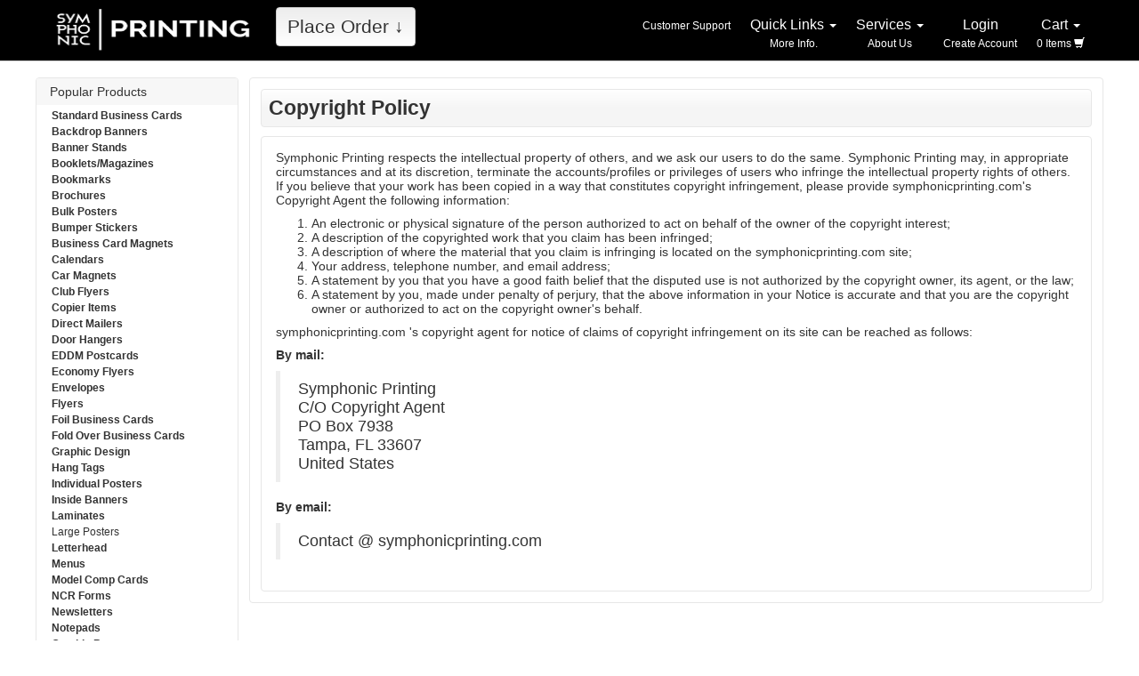

--- FILE ---
content_type: text/html; charset=utf-8
request_url: https://store.symphonicprinting.com/legal/copyright.html
body_size: 9210
content:
<!DOCTYPE html>
<html lang="en">
<!--rewind responsive theme-->
<head>
    <meta charset="utf-8">
    
    
    <meta name="referrer" content="unsafe-url">
    <meta http-equiv="X-UA-Compatible" content="IE=edge">

            <meta property="og:image" content="https://s3.amazonaws.com/autoprint/11/images/branding/580/logo.png"/>
        <meta property="og:image:secure_url" content="https://s3.amazonaws.com/autoprint/11/images/branding/580/logo.png" />
    
    <meta name="viewport" content="initial-scale=.75, width=device-width, user-scalable=yes, minimum-scale=.5, maximum-scale=2.0">

                <meta name="google-site-verification" content="Owr10ecDt9Ng0TlXtfRyJAJTPZryoRCr6E58MAP71DA"/>
        
    <meta name="robots" content="noarchive">

    <title>Symphonic Printing | Printing Solutions For Business</title>
    <meta name="keywords" content=", Symphonic Printing"/>
    <meta name="description" content=""/>
    <link rel="canonical" href="https://store.symphonicprinting.com/legal/copyright.html"/>

    <meta property="og:title" content="Symphonic Printing | Printing Solutions For Business" />
    <meta property="og:description" content="" />
    <meta property="og:url" content="https://store.symphonicprinting.com/legal/copyright.html" />
    <meta property="og:type" content="website" />
    <meta name="twitter:title" content="Symphonic Printing | Printing Solutions For Business" />
    <meta name="twitter:description" content="" />
    <meta name="msapplication-TileColor" content="#ffffff" />
<meta name="msapplication-TileImage" content="https://s3.amazonaws.com/autoprint/11/images/branding/580/favicon.png">
<meta name="msapplication-square70x70logo" content="https://s3.amazonaws.com/autoprint/11/images/branding/580/favicon.png" />
<meta name="msapplication-square150x150logo" content="https://s3.amazonaws.com/autoprint/11/images/branding/580/favicon.png" />
<meta name="msapplication-wide310x150logo" content="https://s3.amazonaws.com/autoprint/11/images/branding/580/favicon.png" />
<meta name="msapplication-square310x310logo" content="https://s3.amazonaws.com/autoprint/11/images/branding/580/favicon.png" />
<link rel="apple-touch-icon" type="image/png" sizes="16x16" href="https://s3.amazonaws.com/autoprint/11/images/branding/580/favicon.png">
<link rel="apple-touch-icon-precomposed" type="image/png" sizes="16x16" href="https://s3.amazonaws.com/autoprint/11/images/branding/580/favicon.png">
<link rel="apple-touch-icon" type="image/png" sizes="32x32" href="https://s3.amazonaws.com/autoprint/11/images/branding/580/favicon.png">
<link rel="apple-touch-icon-precomposed" type="image/png" sizes="32x32" href="https://s3.amazonaws.com/autoprint/11/images/branding/580/favicon.png">
<link rel="apple-touch-icon" type="image/png" sizes="48x48" href="https://s3.amazonaws.com/autoprint/11/images/branding/580/favicon.png">
<link rel="apple-touch-icon-precomposed" type="image/png" sizes="48x48" href="https://s3.amazonaws.com/autoprint/11/images/branding/580/favicon.png">
<link rel="apple-touch-icon" type="image/png" sizes="60x60" href="https://s3.amazonaws.com/autoprint/11/images/branding/580/favicon.png">
<link rel="apple-touch-icon-precomposed" type="image/png" sizes="60x60" href="https://s3.amazonaws.com/autoprint/11/images/branding/580/favicon.png">
<link rel="apple-touch-icon" type="image/png" sizes="72x72" href="https://s3.amazonaws.com/autoprint/11/images/branding/580/favicon.png">
<link rel="apple-touch-icon-precomposed" type="image/png" sizes="72x72" href="https://s3.amazonaws.com/autoprint/11/images/branding/580/favicon.png">
<link rel="apple-touch-icon" type="image/png" sizes="96x96" href="https://s3.amazonaws.com/autoprint/11/images/branding/580/favicon.png">
<link rel="apple-touch-icon-precomposed" type="image/png" sizes="96x96" href="https://s3.amazonaws.com/autoprint/11/images/branding/580/favicon.png">
<link rel="apple-touch-icon" type="image/png" sizes="114x114" href="https://s3.amazonaws.com/autoprint/11/images/branding/580/favicon.png">
<link rel="apple-touch-icon-precomposed" type="image/png" sizes="114x114" href="https://s3.amazonaws.com/autoprint/11/images/branding/580/favicon.png">
<link rel="apple-touch-icon" type="image/png" sizes="120x120" href="https://s3.amazonaws.com/autoprint/11/images/branding/580/favicon.png">
<link rel="apple-touch-icon-precomposed" type="image/png" sizes="120x120" href="https://s3.amazonaws.com/autoprint/11/images/branding/580/favicon.png">
<link rel="apple-touch-icon" type="image/png" sizes="128x128" href="https://s3.amazonaws.com/autoprint/11/images/branding/580/favicon.png">
<link rel="apple-touch-icon-precomposed" type="image/png" sizes="128x128" href="https://s3.amazonaws.com/autoprint/11/images/branding/580/favicon.png">
<link rel="apple-touch-icon" type="image/png" sizes="144x144" href="https://s3.amazonaws.com/autoprint/11/images/branding/580/favicon.png">
<link rel="apple-touch-icon-precomposed" type="image/png" sizes="144x144" href="https://s3.amazonaws.com/autoprint/11/images/branding/580/favicon.png">
<link rel="apple-touch-icon" type="image/png" sizes="152x152" href="https://s3.amazonaws.com/autoprint/11/images/branding/580/favicon.png">
<link rel="apple-touch-icon-precomposed" type="image/png" sizes="152x152" href="https://s3.amazonaws.com/autoprint/11/images/branding/580/favicon.png">
<link rel="shortcut icon" type="image/png" href="https://s3.amazonaws.com/autoprint/11/images/branding/580/favicon.png">

    <!-- When updating Bootstrap make sure 'Ensure text remains visible during webfont load' is accounted for, currently using font-display:swap; -->
    <link rel="stylesheet" href="https://autoprint-cdn.s3.amazonaws.com/themes/rewind-responsive/css/bootstrap-3.1.1.min.css?version=3.3.467" />        <link rel="stylesheet" href="https://autoprint-cdn.s3.amazonaws.com/themes/rewind-responsive/css/jquery-ui-1.10.3.css?version=3.3.467" />    <!-- When updating Font Awesome make sure 'Ensure text remains visible during webfont load' is accounted for, currently using font-display:swap; -->
    <link rel="stylesheet" href="https://autoprint-cdn.s3.amazonaws.com/cart-includes/libraries/font-awesome-4.5.0/css/font-awesome.min.css?version=3.3.467" />        <link rel="stylesheet" href="https://autoprint-cdn.s3.amazonaws.com/public-cart/css/app.css?version=3.3.467" />    <link rel="stylesheet" href="https://autoprint-cdn.s3.amazonaws.com/themes/rewind-responsive/css/validation-min.css?version=3.3.467" />    <link rel="stylesheet" href="https://autoprint-cdn.s3.amazonaws.com/cart-includes/js/jgrowl/jquery.jgrowl.css?version=3.3.467" />
    <link href='https://fonts.googleapis.com/css?family=Open+Sans:300,regular,500,600,700,800,300italic,italic,500italic,600italic,700italic,800italic&display=swap' rel='stylesheet'>

    <style>
        #overDiv {
            -webkit-box-shadow: 0 0 15px 0 rgba(0, 0, 0, 0);
            -moz-box-shadow: 0 0 15px 0 rgba(0, 0, 0, 0);
            box-shadow: 0 0 15px 0 rgba(0, 0, 0, 0);
            border-radius: 6px 6px 6px 6px;
            -moz-border-radius: 6px 6px 6px 6px;
            -webkit-border-radius: 6px 6px 6px 6px;
            border: 1px solid #666;
            padding: 10px;
            background-color: #fff;
        }

        #overDiv table {
            background-color: #fff;
        }

        /* ACS-36612: Normalize SweetAlert2 font size to match legacy look */
        .swal2-popup { font-size: 16px; }
    </style>
    <script>
        var SERVER_NAME = 'https://store.symphonicprinting.com/';
        var CART_SERVER_NAME = 'https://store.symphonicprinting.com/';
        var CUSTOMER_SERVER_NAME = 'https://store.symphonicprinting.com/';
        var SITE_CODE = 'TMERB';
        var isLoggedIn = false;
        var GTM_IN_USE = false;
    </script>

    <script src="https://autoprint-cdn.s3.amazonaws.com/cart-includes/libraries/jquery-3.7.1/jquery-3.7.1.min.js?version=3.3.467"></script>    <script src="https://autoprint-cdn.s3.amazonaws.com/cart-includes/libraries/jquery-3.7.1/jquery-migrate-3.5.2.min.js?version=3.3.467"></script>    <script src="https://autoprint-cdn.s3.amazonaws.com/cart-includes/js/jquery.1.x.support.js?version=3.3.467"></script>        <script src="https://autoprint-cdn.s3.amazonaws.com/cart-includes/js/jquery-ui/jquery-ui-1.11.4.min.js?version=3.3.467"></script>    <script src="https://autoprint-cdn.s3.amazonaws.com/themes/rewind-responsive/scripts/bootstrap.min.js?version=3.3.467"></script>
    
                
    <!-- cms css include -->
    <style>
            .sidebar {
        float: left;
        margin-right: 1%;
    }

        </style>

                <link rel="stylesheet" href="https://s3.amazonaws.com/autoprint/public/styles/11/580/ThemeCSS.css?version=3.3.467" />        <!-- cms css include -->

    <script>
        window.onload = function () {
            setTimeout('$.unblockUI();', 1000);
        };

            </script>

    
    
    <!-- JSON-LD markup -->
            <script type="application/ld+json">
        {
          "@context" : "http://schema.org",
          "@type" : "LocalBusiness",
          "name" : "Symphonic Printing",
          "image" : "https://s3.amazonaws.com/autoprint/11/images/branding/580/logo.png",
          "telephone" : "",
          "address" : {
            "@type" : "PostalAddress",
            "streetAddress" : "PO Box 7938",
            "addressLocality" : "Tampa",
            "addressRegion" : "FL",
            "addressCountry" : "United States",
            "postalCode" : "33607"
          }
        }
        </script>
    
</head>
<meta name="csrf-token" content="vmZpfw2usvqgs3qPrv7fHiovwmAhwBdlmLqeuTTV"><script>if (window.jQuery && !window.$) { window.$ = window.jQuery; }</script>
<body>


    <!-- COMPACT HEADER -->
    <div class="navbar navbar-default navbar-static-top" role="navigation" id="compact-header">
        <div class="container">
            <div class="navbar-header">
                <button type="button" class="navbar-toggle" data-toggle="collapse" data-target=".navbar-collapse">
                    <span class="sr-only">Toggle navigation</span> <span class="icon-bar"></span>
                    <span class="icon-bar"></span> <span class="icon-bar"></span>
                </button>
                <div class="compact-logo">
                    <a href="https://store.symphonicprinting.com/">
                                                        <img alt="Symphonic Printing" src="https://s3.amazonaws.com/autoprint/11/images/branding/580/logo.png" onerror="this.src='/themes/general/images/misc/no_image.gif'" />
                                                </a>
                    <a href="#" class="btn btn-default navbar-btn product-menu" id="place-order">Place Order &#x2193;</a>
                </div>
            </div>
            <div class="navbar-collapse collapse">
                <button type="button" class="btn btn-default navbar-btn product-menu" id="product-menu">
                                            Place Order &#x2193;
                                    </button>
                <ul class="nav navbar-nav"></ul>
                <ul class="nav navbar-nav navbar-right">
                                            <li>
                            <a href="https://store.symphonicprinting.com/help/index.html">
                        <span class="nav-text click-to-call">
                                                                                    </span> <span class="nav-subtext">Customer Support</span> </a>
                        </li>
                                        <li id="quick-link-cart-header" class="dropdown">
                        <a href="#" class="dropdown-toggle" data-toggle="dropdown">
                            <span class="nav-text">Quick Links <span class="caret"></span></span>
                            <span class="nav-subtext">More Info.</span> </a>
                        <ul class="dropdown-menu">
                                                                                        <li>
                                    <a href="https://store.symphonicprinting.com/products/view-product-prices.html">Pricing</a>
                                </li>
                                                                    <li>
                                        <a href="https://store.symphonicprinting.com/home/dashboard.html">My Profile</a>
                                        </li>                            <li><a href="https://store.symphonicprinting.com/help/index.html">Customer Support</a></li>
                                                            <li>
                                    <a href="https://store.symphonicprinting.com/quote/create-quote.html">Custom Quotes</a>
                                </li>
                                                    </ul>
                    </li>
                    <li class="dropdown">
                        <a href="#" class="dropdown-toggle" data-toggle="dropdown">
                            <span class="nav-text">Services <span class="caret"></span></span>
                            <span class="nav-subtext">About Us</span> </a>
                        <ul class="dropdown-menu">
                            <li>
                                <a href="https://store.symphonicprinting.com/services/printing-services.html">Printing Services</a>
                            </li>
                            <li>
                                <a href="https://store.symphonicprinting.com/services/design-services.html">Design Services</a>
                            </li>
                            <li class="divider"></li>
                            <li>
                                <a href="https://store.symphonicprinting.com/services/mailing-services.html">Mailing Services</a>
                            </li>
                            <li>
                                <a href="https://store.symphonicprinting.com/services/mailing-lists.html">Mailing Lists</a>
                            </li>
                        </ul>
                    </li>
                                                    <li>
                                    <a href="https://store.symphonicprinting.com/account/login.html">
                                        <span class="nav-text">Login</span>
                                        <span class="nav-subtext">Create Account</span> </a>
                                </li>
                                                                        
                                        <li class="dropdown">
                                                    <a href="#" class="dropdown-toggle" data-toggle="dropdown">
                                <span class="nav-text">Cart <span class="caret"></span></span>
                                <span class="nav-subtext">0 Items <span class="glyphicon glyphicon-shopping-cart Cart"></span></span>
                            </a>
                                                                        <ul class="dropdown-menu cart-drop-down">
                            
                            <li>
                                                                    <p class="view-cart">Your Shopping Cart Is Empty!</p>
                                                            </li>

                            <li class="unsetPortal view-cart">
                                                            </li>

                            <li>
                                <p class="owes-money">
                                    <a href='https://store.symphonicprinting.com/orders/view-my-orders.html'></a>
                                </p>
                            </li>
                        </ul>
                    </li>
                </ul>
            </div><!--/.nav-collapse -->
        </div>
    </div><!--COMPACT HEADER END-->
    <script>
        // EXPANDS THE PRODUCT NAVIGATION MENU
        $(document).ready(function() {

            $(".product-menu").click(function() {
                $("html, body").animate({scrollTop: 0}, "fast");

                $(".nav-expanded").slideToggle('fast').promise().done(function() {
                    // Get an array of all element heights
                    var elementHeights = $(".nav-expanded").find($('.category-group-item')).map(function() {
                        return $(this).height();
                    }).get();

                    // Math.max takes a variable number of arguments
                    // `apply` is equivalent to passing each height as an argument
                    var maxHeight = Math.max.apply(null, elementHeights);

                    // Set each height to the max height
                    $('.category-group-item').height(maxHeight);
                });

                $("#productCategorySearch").focus();

            });

            $('.unsetPortal').click(function() {
                swal({
                    title: "Exit Portal",
                    html: "Are you sure you would like to exit the portal?\n\n<span style='color: #CCCCCC;'>This action will be cancelled if no selection is made within <strong>30 seconds</strong>.</span>",
                    type: "question",
                    showCancelButton: true,
                    confirmButtonColor: "#5cb85c",
                    confirmButtonText: "Yes",
                    cancelButtonColor: "#d33",
                    cancelButtonText: "No",
                    timer: 30000
                }).then(function() {
                    $.ajax({
                        url: 'https://store.symphonicprinting.com/canvasBase/ajaxLogoutPortal.html',
                        success: function() {
                            $(".unsetPortal").hide();
                            $.growlUI('', 'You have succesfully exited the portal!<br><br>You will now be redirected to the normal website.', 5000);

                            //remove get variables or else user may not be able to exit the portal
                            window.location = window.location.href.split("?")[0];

                            setTimeout(function() {
                                window.location.reload();
                            }, 3500);
                        }
                    });
                }, function(dismiss) {
                    // dismiss can be "cancel", "overlay", "close", "timer"
                    if (dismiss === "cancel") {
                        swal.clickCancel();
                        swal("Canceled!", "The request was cancelled!", "success");
                    } else if (dismiss === "timer") {
                        swal.clickCancel();
                        swal("Canceled!", "The request was automatically cancelled!", "success");
                    }
                });
            });
        });

    </script><!-- NAV MENU EXPANDED -->
    <div class="container expanded-nav">
        <div class="nav-expanded rounded-small light-accents" style="display:none;">
            <div class="input-group" id="productSearchTool">
                <div id="multiple-datasets">
                    <input type="text" class="form-control cat-product-search-input" placeholder="Type Here To Search Products" name="productCategorySearch" id="productCategorySearch">
                </div>

                <!--        <span class="input-group-btn">
                                <button class="btn btn-success" type="button" id="searchCategories">
                                <span class="glyphicon glyphicon-search"></span></button>
                           </span>-->
            </div><!-- /input-group -->
            <div class="alert alert-danger noCategories" role="alert">
                <span class="glyphicon glyphicon-alert"></span> No products match this search
            </div>
            <div id="navCatalogResult"></div>
                                <script>
                        $(document).ready(function() {
                            $("#navCatalogResult").load("https://store.symphonicprinting.com/store/product_catalog.html?ajax=true", function() {
                                //alert('navtest');
                            });
                        });
                    </script>        </div>
    </div><!-- NAV MENU EXPANDED --><!-- NO HEADER END -->

    <script>
        //do not load GA from settings if we already use GTM. You should be loading GA from GTM
        if (typeof GTM_IN_USE == 'undefined' || (typeof GTM_IN_USE != 'undefined' && GTM_IN_USE === false)) {
            (function (i, s, o, g, r, a, m) {
                i['GoogleAnalyticsObject'] = r;
                i[r] = i[r] || function () {
                    (i[r].q = i[r].q || []).push(arguments)
                }, i[r].l = 1 * new Date();
                a = s.createElement(o),
                    m = s.getElementsByTagName(o)[0];
                a.async = 1;
                a.src = g;
                m.parentNode.insertBefore(a, m)
            })(window, document, 'script', '//www.google-analytics.com/analytics.js', 'ga');

            try {
                ga('create', 'UA-15271916-12', 'auto');
                ga('send', 'pageview');

            } catch (err) {
            }
        }
    </script>




<!-- CONTAINER START -->
<div class="container" id="content" cartrestored="0">
    
    <!--LEFT SIDEBAR START-->
<div class="sidebar rounded-small light-borders light-accents"
     id="sidebar">
    <ul class="nav nav-sidebar">
        <li class="sidebar-header light-accents">Popular Products</li>
                        <li class="featured">
                    <a class="product-menu-link" categoryId="31"                        target="_parent"
                       href="https://store.symphonicprinting.com/store/product-view.html/31-Standard-Business-Cards">Standard Business Cards</a>
                </li>
                                <li class="featured">
                    <a class="product-menu-link" categoryId="101"                        target="_parent"
                       href="https://store.symphonicprinting.com/store/product-view.html/101-Backdrop-Banners">Backdrop Banners</a>
                </li>
                                <li class="featured">
                    <a class="product-menu-link" categoryId="96"                        target="_parent"
                       href="https://store.symphonicprinting.com/store/product-view.html/96-Banner-Stands">Banner Stands</a>
                </li>
                                <li class="featured">
                    <a class="product-menu-link" categoryId="73"                        target="_parent"
                       href="https://store.symphonicprinting.com/store/product-view.html/73-Booklets-Magazines">Booklets/Magazines</a>
                </li>
                                <li class="featured">
                    <a class="product-menu-link" categoryId="27"                        target="_parent"
                       href="https://store.symphonicprinting.com/store/product-view.html/27-Bookmarks">Bookmarks</a>
                </li>
                                <li class="featured">
                    <a class="product-menu-link" categoryId="28"                        target="_parent"
                       href="https://store.symphonicprinting.com/store/product-view.html/28-Brochures">Brochures</a>
                </li>
                                <li class="featured">
                    <a class="product-menu-link" categoryId="29"                        target="_parent"
                       href="https://store.symphonicprinting.com/store/product-view.html/29-Bulk-Posters">Bulk Posters</a>
                </li>
                                <li class="featured">
                    <a class="product-menu-link" categoryId="114"                        target="_parent"
                       href="https://store.symphonicprinting.com/store/product-view.html/114-Bumper-Stickers">Bumper Stickers</a>
                </li>
                                <li class="featured">
                    <a class="product-menu-link" categoryId="30"                        target="_parent"
                       href="https://store.symphonicprinting.com/store/product-view.html/30-Business-Card-Magnets">Business Card Magnets</a>
                </li>
                                <li class="featured">
                    <a class="product-menu-link" categoryId="72"                        target="_parent"
                       href="https://store.symphonicprinting.com/store/product-view.html/72-Calendars">Calendars</a>
                </li>
                                <li class="featured">
                    <a class="product-menu-link" categoryId="80"                        target="_parent"
                       href="https://store.symphonicprinting.com/store/product-view.html/80-Car-Magnets">Car Magnets</a>
                </li>
                                <li class="featured">
                    <a class="product-menu-link" categoryId="42"                        target="_parent"
                       href="https://store.symphonicprinting.com/store/product-view.html/42-Club-Flyers">Club Flyers</a>
                </li>
                                <li class="featured">
                    <a class="product-menu-link" categoryId="33"                        target="_parent"
                       href="https://store.symphonicprinting.com/store/product-view.html/33-Copier-Items">Copier Items</a>
                </li>
                                <li class="featured">
                    <a class="product-menu-link" categoryId="50"                        target="_parent"
                       href="https://store.symphonicprinting.com/store/product-view.html/50-Direct-Mailers">Direct Mailers</a>
                </li>
                                <li class="featured">
                    <a class="product-menu-link" categoryId="36"                        target="_parent"
                       href="https://store.symphonicprinting.com/store/product-view.html/36-Door-Hangers">Door Hangers</a>
                </li>
                                <li class="featured">
                    <a class="product-menu-link" categoryId="40"                        target="_parent"
                       href="https://store.symphonicprinting.com/store/product-view.html/40-Eddm-Postcards">EDDM Postcards</a>
                </li>
                                <li class="featured">
                    <a class="product-menu-link" categoryId="38"                        target="_parent"
                       href="https://store.symphonicprinting.com/store/product-view.html/38-Economy-Flyers">Economy Flyers</a>
                </li>
                                <li class="featured">
                    <a class="product-menu-link" categoryId="35"                        target="_parent"
                       href="https://store.symphonicprinting.com/store/product-view.html/35-Envelopes">Envelopes</a>
                </li>
                                <li class="featured">
                    <a class="product-menu-link" categoryId="107"                        target="_parent"
                       href="https://store.symphonicprinting.com/store/product-view.html/107-Flyers">Flyers</a>
                </li>
                                <li class="featured">
                    <a class="product-menu-link" categoryId="108"                        target="_parent"
                       href="https://store.symphonicprinting.com/store/product-view.html/108-Foil-Business-Cards">Foil Business Cards</a>
                </li>
                                <li class="featured">
                    <a class="product-menu-link" categoryId="117"                        target="_parent"
                       href="https://store.symphonicprinting.com/store/product-view.html/117-Fold-Over-Business-Cards">Fold Over Business Cards</a>
                </li>
                                <li class="featured">
                    <a class="product-menu-link" categoryId="44"                        target="_parent"
                       href="https://store.symphonicprinting.com/store/product-view.html/44-Graphic-Design">Graphic Design</a>
                </li>
                                <li class="featured">
                    <a class="product-menu-link" categoryId="46"                        target="_parent"
                       href="https://store.symphonicprinting.com/store/product-view.html/46-Hang-Tags">Hang Tags</a>
                </li>
                                <li class="featured">
                    <a class="product-menu-link" categoryId="47"                        target="_parent"
                       href="https://store.symphonicprinting.com/store/product-view.html/47-Individual-Posters">Individual Posters</a>
                </li>
                                <li class="featured">
                    <a class="product-menu-link" categoryId="121"                        target="_parent"
                       href="https://store.symphonicprinting.com/store/product-view.html/121-Inside-Banners">Inside Banners</a>
                </li>
                                <li class="featured">
                    <a class="product-menu-link" categoryId="48"                        target="_parent"
                       href="https://store.symphonicprinting.com/store/product-view.html/48-Laminates">Laminates</a>
                </li>
                                <li class="">
                    <a class="product-menu-link" categoryId="156"                        target="_parent"
                       href="https://store.symphonicprinting.com/store/product-view.html/156-Large-Posters">Large Posters</a>
                </li>
                                <li class="featured">
                    <a class="product-menu-link" categoryId="97"                        target="_parent"
                       href="https://store.symphonicprinting.com/store/product-view.html/97-Letterhead">Letterhead</a>
                </li>
                                <li class="featured">
                    <a class="product-menu-link" categoryId="52"                        target="_parent"
                       href="https://store.symphonicprinting.com/store/product-view.html/52-Menus">Menus</a>
                </li>
                                <li class="featured">
                    <a class="product-menu-link" categoryId="53"                        target="_parent"
                       href="https://store.symphonicprinting.com/store/product-view.html/53-Model-Comp-Cards">Model Comp Cards</a>
                </li>
                                <li class="featured">
                    <a class="product-menu-link" categoryId="54"                        target="_parent"
                       href="https://store.symphonicprinting.com/store/product-view.html/54-Ncr-Forms">NCR Forms</a>
                </li>
                                <li class="featured">
                    <a class="product-menu-link" categoryId="55"                        target="_parent"
                       href="https://store.symphonicprinting.com/store/product-view.html/55-Newsletters">Newsletters</a>
                </li>
                                <li class="featured">
                    <a class="product-menu-link" categoryId="119"                        target="_parent"
                       href="https://store.symphonicprinting.com/store/product-view.html/119-Notepads">Notepads</a>
                </li>
                                <li class="featured">
                    <a class="product-menu-link" categoryId="26"                        target="_parent"
                       href="https://store.symphonicprinting.com/store/product-view.html/26-Outside-Banners">Outside Banners</a>
                </li>
                                <li class="featured">
                    <a class="product-menu-link" categoryId="115"                        target="_parent"
                       href="https://store.symphonicprinting.com/store/product-view.html/115-Paper-Stickers">Paper Stickers</a>
                </li>
                                <li class="featured">
                    <a class="product-menu-link" categoryId="57"                        target="_parent"
                       href="https://store.symphonicprinting.com/store/product-view.html/57-Pens">Pens</a>
                </li>
                                <li class="featured">
                    <a class="product-menu-link" categoryId="58"                        target="_parent"
                       href="https://store.symphonicprinting.com/store/product-view.html/58-Plastic-Business-Cards">Plastic Business Cards</a>
                </li>
                                <li class="featured">
                    <a class="product-menu-link" categoryId="59"                        target="_parent"
                       href="https://store.symphonicprinting.com/store/product-view.html/59-Pocket-Folders">Pocket Folders</a>
                </li>
                                <li class="featured">
                    <a class="product-menu-link" categoryId="120"                        target="_parent"
                       href="https://store.symphonicprinting.com/store/product-view.html/120-Pole-Flags">Pole Flags</a>
                </li>
                                <li class="featured">
                    <a class="product-menu-link" categoryId="102"                        target="_parent"
                       href="https://store.symphonicprinting.com/store/product-view.html/102-Postcard-Magnets">Postcard Magnets</a>
                </li>
                                <li class="featured">
                    <a class="product-menu-link" categoryId="60"                        target="_parent"
                       href="https://store.symphonicprinting.com/store/product-view.html/60-Postcards">Postcards</a>
                </li>
                                <li class="featured">
                    <a class="product-menu-link" categoryId="61"                        target="_parent"
                       href="https://store.symphonicprinting.com/store/product-view.html/61-Rack-Cards">Rack Cards</a>
                </li>
                                <li class="featured">
                    <a class="product-menu-link" categoryId="113"                        target="_parent"
                       href="https://store.symphonicprinting.com/store/product-view.html/113-Roll-Labels">Roll Labels</a>
                </li>
                                <li class="featured">
                    <a class="product-menu-link" categoryId="105"                        target="_parent"
                       href="https://store.symphonicprinting.com/store/product-view.html/105-Self-Published-Books">Self Published Books</a>
                </li>
                                <li class="featured">
                    <a class="product-menu-link" categoryId="64"                        target="_parent"
                       href="https://store.symphonicprinting.com/store/product-view.html/64-Short-Run-Posters">Short-Run Posters</a>
                </li>
                                <li class="featured">
                    <a class="product-menu-link" categoryId="111"                        target="_parent"
                       href="https://store.symphonicprinting.com/store/product-view.html/111-Silk-Business-Cards">Silk Business Cards</a>
                </li>
                                <li class="featured">
                    <a class="product-menu-link" categoryId="109"                        target="_parent"
                       href="https://store.symphonicprinting.com/store/product-view.html/109-Suede-Business-Cards">Suede Business Cards</a>
                </li>
                                <li class="featured">
                    <a class="product-menu-link" categoryId="70"                        target="_parent"
                       href="https://store.symphonicprinting.com/store/product-view.html/70-T-Shirts">T-Shirts</a>
                </li>
                                <li class="featured">
                    <a class="product-menu-link" categoryId="66"                        target="_parent"
                       href="https://store.symphonicprinting.com/store/product-view.html/66-Table-Tents">Table Tents</a>
                </li>
                                <li class="featured">
                    <a class="product-menu-link" categoryId="39"                        target="_parent"
                       href="https://store.symphonicprinting.com/store/product-view.html/39-Text-Sales-Sheets">Text Sales Sheets</a>
                </li>
                                <li class="featured">
                    <a class="product-menu-link" categoryId="67"                        target="_parent"
                       href="https://store.symphonicprinting.com/store/product-view.html/67-Tickets">Tickets</a>
                </li>
                                <li class="featured">
                    <a class="product-menu-link" categoryId="37"                        target="_parent"
                       href="https://store.symphonicprinting.com/store/product-view.html/37-To-Go-Menus">To Go Menus</a>
                </li>
                                <li class="featured">
                    <a class="product-menu-link" categoryId="68"                        target="_parent"
                       href="https://store.symphonicprinting.com/store/product-view.html/68-Vinyl-Stickers">Vinyl Stickers</a>
                </li>
                                <li class="featured">
                    <a class="product-menu-link" categoryId="34"                        target="_parent"
                       href="https://store.symphonicprinting.com/store/product-view.html/34-Yard-Signs">Yard Signs</a>
                </li>
                            <li><a class="product-menu view-all-products" href="#"><strong>View All Products</strong></a></li>
            </ul>
            <ul class="nav nav-sidebar">
            <li class="sidebar-header light-accents">Services</li>
            <li>
                <a href="https://store.symphonicprinting.com/services/printing-services.html">Printing Services</a>
            </li>
            <li>
                <a href="https://store.symphonicprinting.com/services/design-services.html">Design Services</a>
            </li>
            <li>
                <a href="https://store.symphonicprinting.com/services/mailing-services.html">Mailing Services</a>
            </li>
            <li>
                <a href="https://store.symphonicprinting.com/services/mailing-lists.html">Mailing Lists</a>
            </li>
        </ul>
        <ul id="quick-link-cart-leftnav" class="nav nav-sidebar">
            <li class="sidebar-header light-accents">Quick Links</li>
                                                            <li>
                    <a href="https://store.symphonicprinting.com/products/view-product-prices.html">Pricing</a>
                    </li>                    <li><a rel="nofollow" href="https://store.symphonicprinting.com/home/dashboard.html">My Account</a>
                    </li>            <li><a href="https://store.symphonicprinting.com/help/index.html">Customer Support</a></li>
                            <li>
                    <a href="https://store.symphonicprinting.com/quote/create-quote.html">Custom Quotes</a>
                </li>
                    </ul>
        </div><!--LEFT SIDEBAR END-->

    <div id="page-content" class="light-borders  rounded-small light-accents copyright-content">

    <div id="page-title-bg"></div>

    <h1 id="page-title" class=" rounded-small">Copyright Policy</h1>

    <div class="inner-content rounded-small">

        Symphonic Printing  respects the intellectual property of others, and we ask our users to do the same. Symphonic Printing  may, in appropriate circumstances and at its discretion, terminate the accounts/profiles or privileges of users who infringe the intellectual property rights of others.
        <p>If you believe that your work has been copied in a way that constitutes copyright infringement, please provide symphonicprinting.com's Copyright Agent the following information:
        <ol>
            <li>An electronic or physical signature of the person authorized to act on behalf of the owner of the copyright interest;</li>
            <li>A description of the copyrighted work that you claim has been infringed;</li>
            <li>A description of where the material that you claim is infringing is located on the symphonicprinting.com site;</li>
            <li>Your address, telephone number, and email address;</li>
            <li>A statement by you that you have a good faith belief that the disputed use is not authorized by the copyright owner, its agent, or the law;</li>
            <li>A statement by you, made under penalty of perjury, that the above information in your Notice is accurate and that you are the copyright owner or authorized to act on the copyright owner's behalf.</li>
        </ol>

        <p>symphonicprinting.com 's copyright agent for notice of claims of copyright infringement on its site can be reached as follows:</p>

        <p><b>By mail:</b></p>

        <blockquote>
            <p>Symphonic Printing <br> C/O Copyright Agent<br>
                PO Box 7938<br>
                Tampa, FL 33607<br />
                United States            </p>
        </blockquote>

        
        <p><b>By email:</b></p>

        <blockquote>
            <p>Contact @ symphonicprinting.com</p>
        </blockquote>

    </div>

</div>
    
</div>

<!--FOOTER START-->
<div class="container footer-container">
    <div class="footer-wrapper rounded-small" id="footer-wrapper">
        <div id="footer" class="content-block">
            <div class="category-groups-footer">
                <h3 class="footer-heading">Services</h3>
                <div class="products-footer">
                    <ul>
                        <li><a class="product-menu" href="#">Product Catalog</a></li>
                        <li>
                            <a href="https://store.symphonicprinting.com/services/printing-services.html">Printing Services</a>
                        </li>
                        <li>
                            <a href="https://store.symphonicprinting.com/services/design-services.html">Design Services</a>
                        </li>
                        <li>
                            <a href="https://store.symphonicprinting.com/services/mailing-services.html">Mailing Services</a>
                        </li>
                        <li><a href="https://store.symphonicprinting.com/services/mailing-lists.html">Mailing Lists</a>
                        </li>
                    </ul>
                </div>
            </div>
            <div class="category-groups-footer">
                <h3 class="footer-heading">Help</h3>
                <div class="products-footer">
                    <ul>
                        <li><a href="https://store.symphonicprinting.com/help/index.html">Customer Support</a></li>
                        <li><a href="https://store.symphonicprinting.com/help/about-us.html">About Us</a></li>
                        <li><a href="https://store.symphonicprinting.com/faq/categories.html">F.A.Q.</a></li>
                        <li><a href="https://store.symphonicprinting.com/help/glossary.html">Glossary</a></li>
                        <li><a href="https://store.symphonicprinting.com/help/print-specs.html">Print Specifications</a>
                        </li>
                        <li><a href="https://store.symphonicprinting.com/help/testimonials.html">Testimonials</a></li>
                                                    <li><a href="https://store.symphonicprinting.com/help/tutorials.html">Tutorials</a></li>
                                            </ul>
                </div>
            </div>
                            <div id="quick-link-cart-footer" class="category-groups-footer">
                    <h3 class="footer-heading">Quick Links</h3>
                    <div class="products-footer">
                        <ul>
                            <li>
                                <a href="https://store.symphonicprinting.com/account/login.html">Login/Create Account</a>
                            </li>
                                                        <li><a class="product-menu" href="#">Place Order</a></li>
                                                            <li>
                                    <a href="https://store.symphonicprinting.com/orders/custom-quote.html">Custom Quote</a>
                                </li>
                                                                                        <li>
                                    <a href="https://store.symphonicprinting.com/products/view-product-prices.html">Pricing</a>
                                </li>
                                                                                            <li><a rel="nofollow" href="https://store.symphonicprinting.com/home/dashboard.html">My Account</a>
                                    </li>                        </ul>
                    </div>
                </div>
                        <div class="category-groups-footer legal-items">
                <h3 class="footer-heading">Legal &amp; Other</h3>
                <div class="products-footer">
                    <ul>
                                                    <li><a href="https://store.symphonicprinting.com/site_map/site-map.html">Sitemap</a></li>
                                                <li><a href="https://store.symphonicprinting.com/feedback/feedback.html">Customer Feedback</a>
                        </li>
                        <li><a href="https://store.symphonicprinting.com/employment/careers.html">Employment</a></li>
                        <li><a href="https://store.symphonicprinting.com/legal/terms.html">Terms &amp; Conditions</a>
                        </li>
                    </ul>
                </div>
            </div>
                    </div>
    </div><!--FOOTER END-->
</div>

<div id="card-logos">
    <span id="visa"></span> <span id="mastercard"></span> <span id="discover"></span> <span id="amex"></span>
    </div>
<div id="sub-footer-footer">
    Copyright &#169;&nbsp;2026            <a target="_blank"
           href="https://www.symdistro.com">Symphonic Distribution</a>
    . All rights reserved.
    <a href="https://store.symphonicprinting.com/legal/copyright.html">Copyright</a> &amp;
    <a href="https://store.symphonicprinting.com/legal/privacy.html">Privacy &amp; Security Policy</a>
    </div>
<!-- NO FOOTER END -->

<!-- CONTINUE DESIGN IN PROGRESS Modal -->
<div class="modal fade" id="continue-design-modal" tabindex="-1" role="dialog" aria-labelledby="continue-modal"
     aria-hidden="true">
    <div class="modal-dialog">
        <div class="modal-content">

            <div class="modal-header">
                <button type="button" class="close" data-dismiss="modal">
                    <span aria-hidden="true">&times;</span><span class="sr-only">Close</span></button>
                <h4 class="modal-title"><strong>Shopping Cart / Design Item(s)</strong></h4>
            </div>

            <div class="modal-body design-in-progress"></div>

            <div class="modal-footer">
                <button type="button" class="btn btn-default" data-dismiss="modal">Cancel</button>
            </div>

        </div>
    </div>
</div><!-- CONTINUE DESIGN IN PROGRESS Modal -->

<!-- PORTAL Modal -->
<div class="modal fade" id="select-portal" tabindex="-1" role="dialog" aria-labelledby="select-portal"
     aria-hidden="true">
    <div class="modal-dialog">
        <div class="modal-content">
            <div class="modal-header">
                <button type="button" class="close" data-dismiss="modal">
                    <span aria-hidden="true">&times;</span><span class="sr-only">Close</span></button>
                <h4 class="modal-title portal-modal-title"><strong>Create / Edit Portal</strong></h4>
            </div>
            <div class="modal-body portal-selection-content">
                <div class="canvasbaseLoader row" style="display: none">
                    <div class="col-md-12">
                        <div class="text-center">
                            <i class="fa fa-spinner fa-spin fa-4x"></i>
                        </div>
                    </div>
                </div>
            </div>
            <div class="modal-footer">
                <a id="create-organization-button" href="https://store.symphonicprinting.com/organization/edit.html"
                   type="button" style="display: none;" class="btn btn-success">Create New Organization</a>
                                <button type="button" class="btn btn-default" data-dismiss="modal">Close</button>
            </div>
        </div>
    </div>
</div>
<!-- PORTAL Modal -->

<script src="https://autoprint-cdn.s3.amazonaws.com/public-cart/js/app.js?version=3.3.467"></script><script src="https://autoprint-cdn.s3.amazonaws.com/cart-includes/js/csrf-auto.min.js?version=3.3.467"></script>
<style>
    .tooltip {
        pointer-events: none;
        position: fixed;
    }
</style>

<script>
    var I18nNumberFormatter_locale = 'en_US';
    var I18nNumberFormatter_currency = 'USD';
</script>
<script src="https://autoprint-cdn.s3.amazonaws.com/cart-includes/libraries/I18nNumberFormatter/I18nNumberFormatter.js?version=3.3.467"></script>
<script>
    var shouldDisplayOverLib = true;
    var switchCartItemLoaded = 0;
    window.addEventListener('load', function () {
        
        $(document).ready(function () {
            
            $(function () {
                $('.tooltip-button').attr('data-toggle', 'tooltip');
                $('[data-toggle="tooltip"]').tooltip({html: true});
            });

            if ($('.organization-profile-title').text().length > 20) {
                $('.organization-profile-title').html($('.organization-profile-title').html().substring(0, 20) + '...');
            } else if ($('.organization-profile-title').text().length > 0) {
                $('.organization-profile-title').html($('.organization-profile-title').html().substring(0, 20));
            }

            var productInfoTimeout = null;
            $(document).on('mouseover', '.product-menu-link', function () {

                var categoryId = $(this).attr('categoryId');
                productInfoTimeout = setTimeout(function () {
                    shouldDisplayOverLib = true;
                    $.get('/store/product-info-box.html?ajax=true&categoryId=' + categoryId, function (data) {

                        if (shouldDisplayOverLib) {
                            overlib(data);
                        }

                    });
                }, 300);

            });
            $(document).on('mouseout', '.product-menu-link', function () {

                clearTimeout(productInfoTimeout);

            });

            $(document).on('mouseleave', '.product-menu-link', function () {

                shouldDisplayOverLib = false;
                return nd();

            });

            $(document).ready(function () {
                var tz = jstz.determine();
                var timezoneName = tz.name();

                setTimeout(function () {
                    $.cookie('userTimeZone', timezoneName, {expires: 7, path: '/'});
                }, 500);
            });
            // $('.product-menu-link').

            
            
            
            
            
            $(window).resize(function () {
                if (screen.width <= 782) {
                    $('.nav.navbar-nav').css('overflow', 'scroll');
                    $('.nav.navbar-nav').css('max-height', (screen.height - $('.navbar-header').height()));
                }
            }).resize();
        });
    });
</script>




<script type="text/javascript">
    
    $(document).ajaxComplete(function (event, xhr, settings) {
        $('.tooltip-button').attr('data-toggle', 'tooltip');
        $('[data-toggle="tooltip"]').tooltip({html: true});
    });
</script>

<script type="text/javascript">
    if (typeof Rollbar == 'object') {
        document.addEventListener("securitypolicyviolation", function (e) {
            Rollbar.error("CSP Violation", {
                blockedURI: e.blockedURI,
                violatedDirective: e.violatedDirective,
                effectiveDirective: e.effectiveDirective,
                sourceFile: e.sourceFile,
                lineNumber: e.lineNumber,
                columnNumber: e.columnNumber,
                disposition: e.disposition,
                originalPolicy: e.originalPolicy,
                statusCode: e.statusCode,
                error: e,
            });
        });
    }
</script>

</body>
</html>